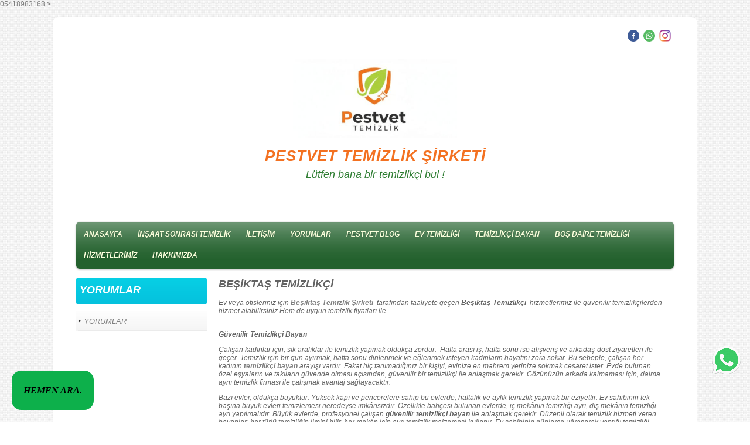

--- FILE ---
content_type: text/html; charset=UTF-8
request_url: https://www.pestvettemizliksirketi.com/?pnum=379&pt=Be%C5%9Fikta%C5%9F+Temizlik%C3%A7i
body_size: 6352
content:
<!DOCTYPE html>
                        <html lang="tr">
                        <!--[if lt IE 8]> <html lang="tr-TR" class="stnz_no-js ie6"> <![endif]-->
<head>
<title>Beşiktaş Temizlikçi/ |  0533 395 08 17 / 0541 898 31 68</title>
<meta http-equiv="X-UA-Compatible" content="IE=Edge;chrome=1" /><meta http-equiv="Content-Type" content="text/html; charset=UTF-8">
<meta name="keywords" content="Beşiktaş Temizlikçi,Beşiktaş temizlikçi bayan,beşiktaş evlere temizlik"/>
<meta name="description" content="Beşiktaş'da profesyonel temizlikçilerimiz hizmet vermektedir."/>
<link rel="shortcut icon" href="FileUpload/bs660414/favicon.ico" type="image/x-icon">



<!--[if lt IE 7]>						
							<script src="/templates/default/IE7.jgz">IE7_PNG_SUFFIX=".png";</script>
							<link href="/templates/default/ie6.css" rel="stylesheet" type="text/css" />
						<![endif]-->
<!--[if lt IE 8]>							
							<link href="/templates/default/ie7.css" rel="stylesheet" type="text/css" />
						<![endif]-->
<script type="text/javascript" src="/templates/js/js.js?v=3" ></script>
<script src="/cjs/jquery/1.8/jquery-1.8.3.min.jgz"></script>
<script src="/cjs/jquery.bxslider.min.js"></script>
<link href="/cjs/jquery.bxslider.css" rel="stylesheet" type="text/css" />

<link rel="stylesheet" href="/cjs/css/magnific-popup.css">
                                <link rel="stylesheet" href="/cjs/css/wookmark-main.css">
                                <script src="/cjs/js/imagesloaded.pkgd.min.js"></script>
                                <script src="/cjs/js/jquery.magnific-popup.min.js"></script>
                                <script src="/cjs/js/wookmark.js"></script><link rel="stylesheet" href="/cjs/banner_rotator/css/banner-rotator.min.css">
<script type="text/javascript" src="/cjs/banner_rotator/js/jquery.banner-rotator.min.js"></script>
<meta name="google-site-verification" content="Bz5HNoRuh-bNQwCDx41O8sOJc7gvIwxdaRlWaQBGyN4" />
<meta name="google-site-verification" content="MH16ohXcGsV4pn3lQKpkE5ygMnmZN5n_QZB-3DKeV3U" />


<a href="tel:+05418983168">05418983168</a>



<div style="border-radius: 1rem;background: #0DB04B;position: fixed;bottom: 20px;left: 20px;padding: 12px 20px;z-index: 999;">
            <a href="tel:05418983168"><i class="fa fa-phone"><p><font face="tahoma" size="3" color="black">
<b>HEMEN ARA.</b></font></p></a>
    </div>

<a href="https://api.whatsapp.com/send?phone=+905418983168&text=Merhaba, Bilgi Almak İstiyorum."><img src="https://www.pestvettemizliksirketi.com/FileUpload/bs660414/File/whatsapp.png" title="Whatsappla" style="position:fixed;width:50px;height:50px;bottom:80px;right:15px;opacity:0.8;z-index: 9999;" class="float"></a>>
<!-- Google Tag Manager -->
<script>(function(w,d,s,l,i){w[l]=w[l]||[];w[l].push({'gtm.start':
new Date().getTime(),event:'gtm.js'});var f=d.getElementsByTagName(s)[0],
j=d.createElement(s),dl=l!='dataLayer'?'&l='+l:'';j.async=true;j.src=
'https://www.googletagmanager.com/gtm.js?id='+i+dl;f.parentNode.insertBefore(j,f);
})(window,document,'script','dataLayer','GTM-K28MHH9M');</script>
<!-- End Google Tag Manager -->
<!-- Google tag (gtag.js) -->
<script async src="https://www.googletagmanager.com/gtag/js?id=AW-11167348907">
</script>
<script>
  window.dataLayer = window.dataLayer || [];
  function gtag(){dataLayer.push(arguments);}
  gtag('js', new Date());

  gtag('config', 'AW-11167348907');
</script>
<meta name="google-site-verification" content="E-5xe9FgFWSkH33kCpoGJHUdVal2xQCE0epEt7dTn4M" />



<style>
    @import url("/assets/css/grid.css") screen and (max-width: 768px);
    @import url("/templates/tpl/98/stil.css") screen and (min-width: 769px);
    @import url("/assets/css/desktop.css") screen and (min-width: 769px);
    @import url("/assets/css/mobile.css") screen and (max-width: 768px);    
</style>
<meta name="viewport" content="width=device-width, initial-scale=1">
<script src="/assets/javascript/mobile/jquery.mobilemenu.js"></script>

<!--[if lt IE 8]>               
                    <style type="text/css">#stnz_middleContent{width:538px !important;}</style>         
                <![endif]-->

</head>

<body id="mobileTmp" class="tpl">

<div class="container" id="stnz_wrap">  
        <div id="stnz_containerTop">
        <div id="stnz_left_bg"></div>
        <div class="row" id="stnz_containerMiddle">
        <div class="grid_12" id="stnz_headerWrap"><script type="text/javascript">
                    $(function() {
                        $("#ust_icon_favorite").click(function() {
                            // Mozilla Firefox Bookmark
                            if ('sidebar' in window && 'addPanel' in window.sidebar) { 
                                window.sidebar.addPanel(location.href,document.title,"");
                            } else if( /*@cc_on!@*/false) { // IE Favorite
                                window.external.AddFavorite(location.href,document.title); 
                            } else { // webkit - safari/chrome
                                alert('Sık Kullanılanlara eklemek için '+(navigator.userAgent.toLowerCase().indexOf('mac') != - 1 ? 'Command/Cmd' : 'CTRL') + ' + D tuşlarına basınız.');
                            }
                        });
                        
                        $("#ust_login_button").click(function() {
                            $("#ust_uye_form").submit();                          
                        });
                        $("#ust_search").keyup(function(e) {
                            if (e.keyCode==13)                          
                            {
                                if ($(this).val().length > 2){
                                    $(location).attr('href','/?Syf=39&search='+$(this).val());
                                }else{
                                    alert('Lütfen en az 3 harf giriniz.');
                                }   
                            }
                        });
                        $("#search").click(function() {
                            if ($('#ust_search').val().length > 2){
                                    $(location).attr('href','/?Syf=39&search='+$('#ust_search').val());
                                }else{
                                    alert('Lütfen en az 3 harf giriniz.');
                                }                           
                        });
                        
                    });
                </script><div id="stnz_topModul"><div class="stnz_widget stnz_ust_modul_social">
<div class="stnz_widgetContent"><ul id="ust_social_icons"><li class="ust_social_li"><a href="https://www.facebook.com/En.iyi.Temizlik.Sirketi/" target="_blank"><img alt="https://www.facebook.com/En.iyi.Temizlik.Sirketi/" src="/images/facebook.png" border="0"></a></li><li class="ust_social_li"><a href="https://api.whatsapp.com/send?phone=+905418983168" target="_blank"><img alt="https://api.whatsapp.com/send?phone=+905418983168" src="/images/whatsapp.png" border="0"></a></li><li class="ust_social_li"><a href="https://www.instagram.com/pestvet_temizlikci" target="_blank"><img alt="https://www.instagram.com/pestvet_temizlikci" src="/images/instagram.png" border="0"></a></li></ul></div>
</div><!-- /widget -->

</div><div class="clear"></div><div id="stnz_topBanner"><div style="text-align: center; font-family: 'Arial', sans-serif; background-color: #ffffff; padding: 20px; border-radius: 10px; margin-bottom: 10px;"><div style="margin-bottom: 15px;"><img src="../FileUpload/bs660414/File/original_0d1dd88a-0597-439b-902b-158dc432298a_screenshot_20251231-175858.jpg" alt=" İstanbul Temizlik Şirketi-Pestvet Temizlik" style="width: 280px; height: auto; vertical-align: middle;" width="400" height="191" title="Pestvet Temizlik Şirketi" /></div><h1 style="color: #f37121; font-size: 26px; font-weight: bold; margin: 0; text-transform: uppercase; letter-spacing: 1px;">PESTVET TEMİZLİK ŞİRKETİ</h1><p style="color: #2e7d32; font-size: 18px; font-weight: 500; margin-top: 5px; font-style: italic;">Lütfen bana bir temizlikçi bul !<br /><br /></p></div></div><script type="text/javascript">
                    $(function() {
                        $("#ust-menu-search").keyup(function(e) {
                            if (e.keyCode==13)                          
                            {
                                if ($(this).val().length > 2){
                                    $(location).attr('href','/?Syf=39&search='+$(this).val());
                                }else{
                                    alert('Lütfen en az 3 harf giriniz.');
                                }   
                            }
                        });
                        
                        $("#search-ust").click(function() {
                            if ($('#ust-menu-search').val().length > 2){
                                    $(location).attr('href','/?Syf=39&search='+$('#ust-menu-search').val());
                                }else{
                                    alert('Lütfen en az 3 harf giriniz.');
                                }                           
                        });
                        
                    });
                </script><div class="grid_12 mobile-menu" id="topMenu"><style>@import url("/templates/default/menucss/css/radius/radius_yesil.css") screen and (min-width: 769px);</style><div class="stnz_widget stnz_ust_menu_radius">
<div class="stnz_widgetContent"><div class="stnz_radius_root_left"><div id="stnz_radius_root_yesil"><nav><ul class="sf-menu stnz_radius_yesil stnz_radius_yesil-horizontal" id="nav" data-title="Menu">
		
			<li><a class="root"  href="https://www.pestvettemizliksirketi.com/?SyfNmb=1&pt=ANASAYFA" rel="alternate" hreflang="tr">ANASAYFA</a></li>
			<li><a class="root"  href="https://www.pestvettemizliksirketi.com/?pnum=7&pt=%C4%B0N%C5%9EAAT+SONRASI+TEM%C4%B0ZL%C4%B0K" rel="alternate" hreflang="tr">İNŞAAT SONRASI TEMİZLİK</a></li>
			<li><a class="root"  href="https://www.pestvettemizliksirketi.com/?SyfNmb=3&pt=%C4%B0LET%C4%B0%C5%9E%C4%B0M" rel="alternate" hreflang="tr">İLETİŞİM</a></li>
			<li><a class="root"  href="https://www.pestvettemizliksirketi.com/?Syf=0&pt=YORUMLAR" rel="alternate" hreflang="tr">YORUMLAR</a></li>
			<li><a class="root"  href="https://www.pestvettemizliksirketi.com/?pnum=450&pt=PESTVET+BLOG" rel="alternate" hreflang="tr">PESTVET BLOG</a></li>
			<li><a class="root"  href="https://www.pestvettemizliksirketi.com/?pnum=455&pt=EV+TEM%C4%B0ZL%C4%B0%C4%9E%C4%B0" rel="alternate" hreflang="tr">EV TEMİZLİĞİ</a></li>
			<li><a class="root"  href="https://www.pestvettemizliksirketi.com/?pnum=374&pt=TEM%C4%B0ZL%C4%B0K%C3%87%C4%B0+BAYAN" rel="alternate" hreflang="tr">TEMİZLİKÇİ BAYAN</a></li>
			<li><a class="root"  href="https://www.pestvettemizliksirketi.com/?pnum=469&pt=BO%C5%9E+DA%C4%B0RE+TEM%C4%B0ZL%C4%B0%C4%9E%C4%B0" rel="alternate" hreflang="tr">BOŞ DAİRE TEMİZLİĞİ</a></li>
			<li><a class="root"  href="https://www.pestvettemizliksirketi.com/?pnum=472&pt=H%C4%B0ZMETLER%C4%B0M%C4%B0Z" rel="alternate" hreflang="tr">HİZMETLERİMİZ</a></li>
			<li><a class="root"  href="https://www.pestvettemizliksirketi.com/?pnum=473&pt=HAKKIMIZDA" rel="alternate" hreflang="tr">HAKKIMIZDA</a></li></ul></nav></div></div></div>
</div><!-- /widget -->

</div><!-- /topMenu --></div><div id="stnz_content"><div class="grid_12" id="stnz_leftContent"><div class="stnz_widget"><style>@import url("/templates/tpl/98/menucss/default.css") screen and (min-width: 769px);</style><div class="stnz_widget stnz_menu">
<div class="stnz_widgetTitle"><div class="stnz_widgetTitle_text">YORUMLAR</div></div>
<div class="stnz_widgetContent"><ul class="sf-menu stnz_dropdown98 stnz_dropdown98-vertical" id="nav1988729" data-title="YORUMLAR">
				
					<li><a class="root"  href="https://www.pestvettemizliksirketi.com/?Syf=0&pt=YORUMLAR" rel="alternate" hreflang="tr">YORUMLAR</a></li></ul></div>
<div class="stnz_widgetFooter"></div>
</div><!-- /widget -->

</div></div><!-- /leftContent --><div id="stnz_middleContent" class="grid_12 stnz_tek stnz_sol_var"><div class="stnz_pageTitle"><h2><span>Beşiktaş Temizlikçi</span></h2></div><span style="font-size: large;"><strong>BEŞİKTAŞ TEMİZLİKÇİ</strong></span><br /><br /><span>Ev veya ofisleriniz için <a href="../?pnum=24&pt=Be%C5%9Fikta%C5%9F+Temizlik+%C5%9Eirketi" title="Beşiktaş Temizlik Şirketi"><strong>Beşiktaş Temizlik Şirketi </strong></a></span><a href="../?pnum=19&pt=Ba%C4%9Fc%C4%B1lar+Temizlik+%C5%9Eirketi" title="Bağcılar Temizlik Şirketi"> </a><span>tarafından faaliyete geçen </span><strong><span><span style="text-decoration: underline;"><em>Beşiktaş Temizlikçi</em></span> </span></strong><span><span> hizmetlerimiz ile güvenilir temizlikçilerden hizmet alabilirsiniz.Hem de uygun temizlik fiyatları ile..<br /><br /></span></span><p><b><i>Güvenilir Temizlikçi Bayan</i></b></p><p>Çalışan kadınlar için, sık aralıklar ile temizlik yapmak oldukça zordur.  Hafta arası iş, hafta sonu ise alışveriş ve arkadaş-dost ziyaretleri ile geçer. Temizlik için bir gün ayırmak, hafta sonu dinlenmek ve eğlenmek isteyen kadınların hayatını zora sokar. Bu sebeple, çalışan her kadının <a href="../?SyfNmb=2&pt=TEM%C4%B0ZL%C4%B0K%C3%87%C4%B0+BAYAN" title="Temizlikçi Bayan "><b><i><span>temizlikçi bayan</span></i></b></a> arayışı vardır. Fakat hiç tanımadığınız bir kişiyi, evinize en mahrem yerinize sokmak cesaret ister. Evde bulunan özel eşyaların ve takıların güvende olması açısından, güvenilir bir temizlikçi ile anlaşmak gerekir. Gözünüzün arkada kalmaması için, daima aynı temizlik firması ile çalışmak avantaj sağlayacaktır.</p><p>Bazı evler, oldukça büyüktür. Yüksek kapı ve pencerelere sahip bu evlerde, haftalık ve aylık temizlik yapmak bir eziyettir. Ev sahibinin tek başına büyük evleri temizlemesi neredeyse imkânsızdır. Özellikle bahçesi bulunan evlerde, iç mekânın temizliği ayrı, dış mekânın temizliği ayrı yapılmalıdır. Büyük evlerde, profesyonel çalışan <b><i><span>güvenilir temizlikçi bayan</span></i></b> ile anlaşmak gerekir. Düzenli olarak temizlik hizmeti veren bayanlar; her türlü temizliğin ilmini bilir, her mekân için ayrı temizlik malzemesi kullanır. Ev sahibinin günlerce uğraşarak yaptığı temizliği, birkaç saat içinde tamamlayarak, vakit kaybının önüne geçer.</p><p>Misafir geleceği zaman yapılan kapsamlı temizlikler oldukça yorucudur. İlk olarak evin temizlenmesi, ardından misafirler için ikramlık hazırlanması gerekir. Hem temizliği hem yemek ve pastaları yapan ev sahibi ise misafirler ile ilgilenecek enerjiyi bulamaz. İşlerin daha seri ilerlemesi için, profesyonel temizlik hizmeti veren<a href="../?Syf=26&Syz=460127&/Temizlik%C3%A7i-Kad%C4%B1n(G%C3%BCndelik%C3%A7i)" title="Temizlikçi Kadın"> <b><i><span>temizlikçi kadın</span></i></b></a> ile anlaşmak gerekir. Böylece ev sahibi için misafir ağırlamak bir zevke dönüşecektir.<em><a href="../" title="Temizlik Şirketleri"><strong><span>Temizlik şirketleri</span></strong></a></em>nden Pestvet sizlere en iyi  çözüm önerilerini sunacaktır.</p><p>Belli aralıklar ile farklı<em><strong> Beşiktaş</strong> </em><strong><em>temizlikçi</em> </strong>çağıran ailelerin temizliği oldukça uzun sürer. İlk girdiği evin şeklini bilmeden temizlik yapan kişi, işlerin uzun sürmesine neden olur. Hatta yapılacak birçok iş, mesai bitmesi nedeni ile kalır. Oysa aynı temizlik firmasından çağırdığınız temizlikçi, zamanla sizin evinizi sizin kadar tanır. Yapılacak her işi önceden planlayarak, çalışma süresi bitmeden tüm işleri tamamlar. Pencerelerin, kapıların, mutfağın, banyonun, koltuk ve halıların temizliği,<b><i><span>profesyonel temizlikçi bayan</span></i></b> tarafından, birkaç saat içinde tamamlanır. Ev sahibine ise mis gibi kokan evinde dinlenmek kalır<strong>.<span style="text-decoration: underline;"><em>Beşiktaş Temizlikçi <br /><br />0212 232 81 69 /0533 395 08 17<br /><br /><br />0541 898 31</em></span><span style="text-decoration: underline;"><em> 68</em></span><br /><br /><img src="../FileUpload/bs660414/File/alibeykoy_temizlik_sirketi.jpg" width="275" height="200" alt=" beşiktaş temizlikçi" title="beşiktaş temizlikçi" /><br /><br /><br /><span style="text-decoration: underline; font-size: xx-large;"><em>0541 898 31 68</em></span><br /><br /><br />Beşiktaş temizlikçi</strong>, İstanbul da <strong>gündelikçi kadın</strong> hizmetlerini <strong>Pestvet temizlik şirketi</strong> güvencesi ile vermektedir. <strong>Gündelikçi kadınlar</strong> sizlere isteğiniz gün ve saatte  <strong>temizlik hizmeti</strong> verebilmek için sizlere en yakın semterden gelmektedir. <strong>Gündelikçiler</strong> İstanbul da Asya ve Avrupa yakalarında tüm ilçe ve semtlerde sizlere <strong>Pestvet temizlik ağı</strong> ile hizmet vermektedir. <strong>Temizlikçiler</strong> günlük sekiz saat süre ile iş ayrımı yapmadan <strong>ev temizliği</strong> hizmetlerini tamamlarlar. <strong>Beşiktaş temizlikçi fiyatları</strong> sizler hangi semt ve ilçeden <strong>temizlikçi kadın</strong> hizmeti alırsanız alın değişiklik göstermez sabittir. Beşiktaş temizlikçiye bağlı <strong>temizlikçi bayanlar</strong> sizlere ev temizliği, <strong>daire temizliği, boş daire temizliği, iş yeri temizliği,ofis temizliği, dubleks temizliği, büro temizliği, villa temizliği, şirket temizliği, koltuk yıkama, halı yıkama, inşaat sonrası temizliği, taşınma öncesi ve sonrası temizliği</strong> ile bir çok <strong>alan ve mekan temizliğinde</strong> hizmet verir. Sizde bu <strong>kaliteli ve güvenilir temizlik</strong> hizmetlerinden yararlanmka istiyorsanız hemen <span style="text-decoration: underline;"><em><strong>0541 898 31 68</strong> </em></span>numaralı WhatsApp irtibat hattımıza mesaj atarak veya irtibat telefonlarımızı arayarak kolay bir şekilde randevunuzu oluşturabilirsiniz. Hemen arayın ve<strong> evinizde temizliği hissedin.</strong></p><style type="text/css">
.sablon_yazi_img {
   padding:3px;
   border:0.5px;
   background-color:#fff;
}

.sablon_yazi_img:hover {
   padding:3px;
   border:0.5px;
   background-color:#cccccc;
}

</style>

<script>

$(document).ready(function () {
    $(".fade_effect img").fadeTo(0, 1.0);

    $(".fade_effect img").hover(function () {
        $(this).fadeTo("slow", 0.7);
        },
        function () {$(this).fadeTo("slow", 1.0);
        }
    );
});

</script><div class="a2a_kit a2a_kit_size_32 a2a_default_style">
									<a class="a2a_dd" href="https://www.addtoany.com/share"></a>
									<a class="a2a_button_facebook"></a>
									<a class="a2a_button_twitter"></a>
									<a class="a2a_button_email"></a>
									<a class="a2a_button_google_gmail"></a>
									<a class="a2a_button_linkedin"></a>
									</div>
									<script>
									var a2a_config = a2a_config || {};
									a2a_config.locale = "tr";
									</script>
									<script async src="https://static.addtoany.com/menu/page.js"></script></div><!-- /middleContent --></div><!-- /content -->     
    </div><!-- /containerMiddle -->
    <div id="stnz_right_bg"></div>
    </div><!-- /containerTop -->
</div> <!-- /wrap --><div class="grid_12" id="stnz_footer"></div><!-- /footer --><!--[if lt IE 8]> 
    <script type="text/javascript">           
        document.getElementById('stnz_left_bg').style.display = 'none';
        document.getElementById('stnz_right_bg').style.display = 'none';
    </script>
    <![endif]--></html>